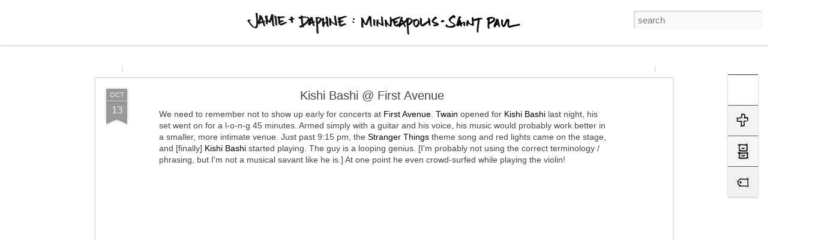

--- FILE ---
content_type: text/html; charset=UTF-8
request_url: http://www.jamiedaphne.com/2014/04/homemade-pill-pockets.html
body_size: 8264
content:
<!DOCTYPE html>
<html class='v2' dir='ltr' xmlns='http://www.w3.org/1999/xhtml' xmlns:b='http://www.google.com/2005/gml/b' xmlns:data='http://www.google.com/2005/gml/data' xmlns:expr='http://www.google.com/2005/gml/expr'>
<head>
<link href='https://www.blogger.com/static/v1/widgets/335934321-css_bundle_v2.css' rel='stylesheet' type='text/css'/>
<meta content='text/html; charset=UTF-8' http-equiv='Content-Type'/>
<meta content='blogger' name='generator'/>
<link href='http://www.jamiedaphne.com/favicon.ico' rel='icon' type='image/x-icon'/>
<link href='http://www.jamiedaphne.com/2014/04/homemade-pill-pockets.html' rel='canonical'/>
<link rel="alternate" type="application/atom+xml" title="Jamie+Daphne : Minneapolis-Saint Paul   - Atom" href="http://www.jamiedaphne.com/feeds/posts/default" />
<link rel="alternate" type="application/rss+xml" title="Jamie+Daphne : Minneapolis-Saint Paul   - RSS" href="http://www.jamiedaphne.com/feeds/posts/default?alt=rss" />
<link rel="service.post" type="application/atom+xml" title="Jamie+Daphne : Minneapolis-Saint Paul   - Atom" href="https://www.blogger.com/feeds/424485571705253589/posts/default" />

<link rel="alternate" type="application/atom+xml" title="Jamie+Daphne : Minneapolis-Saint Paul   - Atom" href="http://www.jamiedaphne.com/feeds/8658987131396022079/comments/default" />
<!--Can't find substitution for tag [blog.ieCssRetrofitLinks]-->
<link href='https://blogger.googleusercontent.com/img/b/R29vZ2xl/AVvXsEjT4FGB4gf25dMDKnSKQ_MH7NFRgOKCGI3HEwwT3B5VRj9FsQSeelQnBUsdUQ4m4kV_5HhBSE4FMiV7IuAKl7iYwItcofmoG-rxtar98_LsJLxbN1PSrLW9nUwvtbiuWGQEWdaybxwaAWU/s1600/%C2%A9Gracie-HomemadePillPockets.jpg' rel='image_src'/>
<meta content='http://www.jamiedaphne.com/2014/04/homemade-pill-pockets.html' property='og:url'/>
<meta content='Homemade Pill Pockets' property='og:title'/>
<meta content='Gracie had another seizure yesterday morning, her sixth. It happened around 5:50am, I was still in deep sleep, and Jamie was in the shower, ...' property='og:description'/>
<meta content='https://blogger.googleusercontent.com/img/b/R29vZ2xl/AVvXsEjT4FGB4gf25dMDKnSKQ_MH7NFRgOKCGI3HEwwT3B5VRj9FsQSeelQnBUsdUQ4m4kV_5HhBSE4FMiV7IuAKl7iYwItcofmoG-rxtar98_LsJLxbN1PSrLW9nUwvtbiuWGQEWdaybxwaAWU/w1200-h630-p-k-no-nu/%C2%A9Gracie-HomemadePillPockets.jpg' property='og:image'/>
<title>Jamie+Daphne : Minneapolis-Saint Paul  : Homemade Pill Pockets</title>
<meta content='!' name='fragment'/>
<meta content='dynamic' name='blogger-template'/>
<meta content='IE=9,chrome=1' http-equiv='X-UA-Compatible'/>
<meta content='initial-scale=1.0, maximum-scale=1.0, user-scalable=no, width=device-width' name='viewport'/>
<style type='text/css'>@font-face{font-family:'Rock Salt';font-style:normal;font-weight:400;font-display:swap;src:url(//fonts.gstatic.com/s/rocksalt/v24/MwQ0bhv11fWD6QsAVOZrt0M6p7NGrQ.woff2)format('woff2');unicode-range:U+0000-00FF,U+0131,U+0152-0153,U+02BB-02BC,U+02C6,U+02DA,U+02DC,U+0304,U+0308,U+0329,U+2000-206F,U+20AC,U+2122,U+2191,U+2193,U+2212,U+2215,U+FEFF,U+FFFD;}</style>
<style id='page-skin-1' type='text/css'><!--
/*-----------------------------------------------
Blogger Template Style
Name: Dynamic Views
----------------------------------------------- */
/* Variable definitions
====================
<Variable name="keycolor" description="Main Color" type="color" default="#ffffff"
variants="#2b256f,#00b2b4,#4ba976,#696f00,#b38f00,#f07300,#d0422c,#f37a86,#7b5341"/>
<Group description="Page">
<Variable name="page.text.font" description="Font" type="font"
default="'Helvetica Neue Light', HelveticaNeue-Light, 'Helvetica Neue', Helvetica, Arial, sans-serif"/>
<Variable name="page.text.color" description="Text Color" type="color"
default="#333333" variants="#333333"/>
<Variable name="body.background.color" description="Background Color" type="color"
default="#EEEEEE"
variants="#dfdfea,#d9f4f4,#e4f2eb,#e9ead9,#f4eed9,#fdead9,#f8e3e0,#fdebed,#ebe5e3"/>
</Group>
<Variable name="body.background" description="Body Background" type="background"
color="#EEEEEE" default="$(color) none repeat scroll top left"/>
<Group description="Header">
<Variable name="header.background.color" description="Background Color" type="color"
default="#F3F3F3" variants="#F3F3F3"/>
</Group>
<Group description="Header Bar">
<Variable name="primary.color" description="Background Color" type="color"
default="#333333" variants="#2b256f,#00b2b4,#4ba976,#696f00,#b38f00,#f07300,#d0422c,#f37a86,#7b5341"/>
<Variable name="menu.font" description="Font" type="font"
default="'Helvetica Neue Light', HelveticaNeue-Light, 'Helvetica Neue', Helvetica, Arial, sans-serif"/>
<Variable name="menu.text.color" description="Text Color" type="color"
default="#FFFFFF" variants="#FFFFFF"/>
</Group>
<Group description="Links">
<Variable name="link.font" description="Link Text" type="font"
default="'Helvetica Neue Light', HelveticaNeue-Light, 'Helvetica Neue', Helvetica, Arial, sans-serif"/>
<Variable name="link.color" description="Link Color" type="color"
default="#009EB8"
variants="#2b256f,#00b2b4,#4ba976,#696f00,#b38f00,#f07300,#d0422c,#f37a86,#7b5341"/>
<Variable name="link.hover.color" description="Link Hover Color" type="color"
default="#009EB8"
variants="#2b256f,#00b2b4,#4ba976,#696f00,#b38f00,#f07300,#d0422c,#f37a86,#7b5341"/>
<Variable name="link.visited.color" description="Link Visited Color" type="color"
default="#009EB8"
variants="#2b256f,#00b2b4,#4ba976,#696f00,#b38f00,#f07300,#d0422c,#f37a86,#7b5341"/>
</Group>
<Group description="Blog Title">
<Variable name="blog.title.font" description="Font" type="font"
default="'Helvetica Neue Light', HelveticaNeue-Light, 'Helvetica Neue', Helvetica, Arial, sans-serif"/>
<Variable name="blog.title.color" description="Color" type="color"
default="#555555" variants="#555555"/>
</Group>
<Group description="Blog Description">
<Variable name="blog.description.font" description="Font" type="font"
default="'Helvetica Neue Light', HelveticaNeue-Light, 'Helvetica Neue', Helvetica, Arial, sans-serif"/>
<Variable name="blog.description.color" description="Color" type="color"
default="#555555" variants="#555555"/>
</Group>
<Group description="Post Title">
<Variable name="post.title.font" description="Font" type="font"
default="'Helvetica Neue Light', HelveticaNeue-Light, 'Helvetica Neue', Helvetica, Arial, sans-serif"/>
<Variable name="post.title.color" description="Color" type="color"
default="#333333" variants="#333333"/>
</Group>
<Group description="Date Ribbon">
<Variable name="ribbon.color" description="Color" type="color"
default="#666666" variants="#2b256f,#00b2b4,#4ba976,#696f00,#b38f00,#f07300,#d0422c,#f37a86,#7b5341"/>
<Variable name="ribbon.hover.color" description="Hover Color" type="color"
default="#AD3A2B" variants="#AD3A2B"/>
</Group>
<Variable name="blitzview" description="Initial view type"
type="automatic" default="sidebar"/>
*/
/* BEGIN CUT */
{
"font:Text": "'Helvetica Neue Light', HelveticaNeue-Light, 'Helvetica Neue', Helvetica, Arial, sans-serif",
"color:Text": "#444444",
"image:Background": "#EEEEEE none no-repeat scroll center center",
"color:Background": "#ffffff",
"color:Header Background": "#ffffff",
"color:Primary": "#ffffff",
"color:Menu Text": "#ffffff",
"font:Menu": "'Helvetica Neue Light', HelveticaNeue-Light, 'Helvetica Neue', Helvetica, Arial, sans-serif",
"font:Link": "'Helvetica Neue Light', HelveticaNeue-Light, 'Helvetica Neue', Helvetica, Arial, sans-serif",
"color:Link": "#000000",
"color:Link Visited": "#999999",
"color:Link Hover": "#ad3a2b",
"font:Blog Title": "'Helvetica Neue Light', HelveticaNeue-Light, 'Helvetica Neue', Helvetica, Arial, sans-serif",
"color:Blog Title": "#ffffff",
"font:Blog Description": "'Helvetica Neue Light', HelveticaNeue-Light, 'Helvetica Neue', Helvetica, Arial, sans-serif",
"color:Blog Description": "#ffffff",
"font:Post Title": "'Helvetica Neue Light', HelveticaNeue-Light, 'Helvetica Neue', Helvetica, Arial, sans-serif",
"color:Post Title": "#444444",
"color:Ribbon": "#999999",
"color:Ribbon Hover": "#AD3A2B",
"view": "classic"
}
/* END CUT */
/* Hide the google chrome feedback button */
a.feedback  { display: none !important; }
/* Hide the sharing controls */
.share-controls { display: none !important; }
/* Hide the views on the main page */
#views { display: none !important; }
/*Hide the vertical bar from before the first page link */
#pages::before { border-left-width: 0 !important;}
/* Remove white border and shadow from images */
.entry-content img{
box-shadow: none !important;
padding: 0px !important;
border: 0px !important;
}
/* Remove loading gear */
.ss, .blogger-gear{
display: none;
}
/* Remove shadow at header bar */
#header .header-drawer, .ss{
-moz-box-shadow: 0px 0px 0px transparent !important;
-webkit-box-shadow: 0px 0px 0px transparent !important;
box-shadow: 0px 0px 0px transparent !important;
}
/* Transparent background at header bar */
.tabs-outer {
background: none !important;
}
.tabs-cap-top, .tabs-cap-bottom {
border-top: none;
}
/* Remove posted by Author at bottom of post */
.publish-info{
font-size: 0px; !important;
}
.publish-info .time{
font-size: 14px !important;
}
.publish-info .time:before, .ss{
content: "Posted ";
color: #444444;
font-size: 14px !important;
}
/* Replace gadget icons with images */
.ss, #gadget-dock>div:nth-of-type(2) .gadget-icons img,
.ss, #gadget-dock>div:nth-of-type(3) .gadget-icons img,
.ss, #gadget-dock>div:nth-of-type(4) .gadget-icons img,
.ss, #gadget-dock>div:nth-of-type(5) .gadget-icons img{
display: none !important;
}
#gadget-dock>div:nth-of-type(2) .gadget-icons{
background: url(https://blogger.googleusercontent.com/img/b/R29vZ2xl/AVvXsEj72Ko0T2UNacVPt-Z8RYFZXVnzD3JtT8WxmMy18XWNU14N39NkTeLqshc1FFl5037LEsq4BIYXbv6NMZ_vrH-2S540X_SCIKYHZeyKNNwNKrPNjtlpdVWK-nX3nmPDS1I_KwJhurM_RBY/s1600/IMG-Archive.jpg) no-repeat center !important;
}
#gadget-dock>div:nth-of-type(3) .gadget-icons{
background: url(https://blogger.googleusercontent.com/img/b/R29vZ2xl/AVvXsEjr61OrCpNzX6u9NO5Lz0tGxG-5peI_OCLiVzem8MrfqxfarMU7XVu5HPTxauhBcdo2J9DMpBv1q2PRdPzuGLEah-Kee0HefFtGa7LmDxJux0xxiBcyDnCyt8brFVwjjpijI219rHcZU9c/s1600/IMG+1.jpg) no-repeat center !important;
}
#gadget-dock>div:nth-of-type(4) .gadget-icons{
background: url(https://blogger.googleusercontent.com/img/b/R29vZ2xl/AVvXsEiPlbyhwikK_2FC2xJ2Wn6WlOsep-0sDQ6lrm5Wbu5DzbkGwIcR3iLb5o6SHD9Mc3ivKGYnnnXB7y4-xRyHjHdwY6Gc2pCssHvFotkSOkascZAL2b-j25YaR7TzaUawWm0ABBWsXt9sVIU/s1600/IMG-Label.jpg) no-repeat center !important;
}
#gadget-dock>div:nth-of-type(5) .gadget-icons{
background: url(https://blogger.googleusercontent.com/img/b/R29vZ2xl/AVvXsEhZ_EurXeuGBKqDpRg6VHGt4u-bMTjIALOQK-Ek0c5QK4lbqngJO1Ohu_DaDwvD_n2TBA4AlYAZ7R7r17k-mkpVzJNf1q6mx9JsbFTpvYBTutDCQ73aKpiIrbF8SiHxYpsO-r95JFYbFLQ/s1600/IMG-RSS.jpg) no-repeat center !important;
}
/* Header image */
#header .header-drawer.sticky, #header .header-drawer  {
top: 44px;
}
#header .header-bar{
height: 75px;
}
#header:hover .header-drawer, #header .header-drawer.open, .header-ssyby, body.viewitem-open #header .header-drawer {
top: 75px;
}
#header-container {
height: 110px;
}
.viewitem-panel .viewitem-inner {
top: 10px;
padding-bottom: 30px !important;
height: auto !important;
}
#header-container #header.header .header-bar span.title{
background: url(https://blogger.googleusercontent.com/img/b/R29vZ2xl/AVvXsEhN11TTWaJi0TmTuFy51vB04s6OdPd_jfKB9iwceQkaFvkJuwjcco5gk1JmHYX-L-kH0I7oC88SUoV-gYkYMkGZmLgCDhaXp5zDB0S7mLIRRF0KBKwnmZrYwHK8uFQr96tIc-SZ7ZD6njQ/s470/IMG-GoodbyeHello.jpg)
no-repeat center;
margin-left: auto !important;
margin-right: auto !important;
height: 75px;
}
/* White header background */
#header .header-bar{
background: white ;
}
/* Remove blog title and description */
#header.header .title a h1, #header.header .title h3{
display: none;
}
/* Entire header as home button */
.header-bar span.title a h1, .ss, #header .title a:hover{
display: block !important;
width: 100% !important;
height: 100% !important;
text-decoration: none !important;
color: transparent !important;
text-shadow: 0px 0px 0px transparent !important;
}
/* Gadget colors */
.gadget-icons, .gadget-title, .gadget-content, .ss {
background: #ffffff !important;
color: #444444 !important;
}
/* Remove gadget dock scrollbar overlap*/
.viewitem-open #gadget-dock{
position: absolute;
width: 10px !important;
overflow: hidden;
margin-right: 56px;
}
.viewitem-open #gadget-dock:hover, .viewitem-open #gadget-dock.gadget-notifying,.ssyby, .viewitem-open #gadget-dock.gadget-opening{
position: absolute;
width: auto !important;
margin-right: 17px;
overflow: visible !important;
}
/* Remove search bar */
.header-bar #search{
display: none !important;
}
/* Header bar - pages images */
#pages.tabs ul{
margin-left: 5px !important;
}
#header .tabs li {
display: inline-block;
height: auto;
line-height: auto;
margin: 0px;
}
#pages.tabs ul li:nth-child(1) a:link{
background: url(https://blogger.googleusercontent.com/img/b/R29vZ2xl/AVvXsEgWWgAYzE_qq0iHnk3-IXzPoK1Nh0hGLz-ZLfxQPcN93785mT6iqWkMyL_GMO0ssVrqOJ_FmirfC30mKdxEQoUVOrA9BWVm7HXfCqJSA_JvD5fsO7R71QDqJGct7Y47ZMMThOfr64SYd1g/s1600/IMG-Posts.jpg) center no-repeat !important;
font-size: 1%;
color: transparent !important;
display: block;
width: 100px !important;
height: 25px;
}
#pages.tabs ul li:nth-child(2) a:link{
background: url(https://blogger.googleusercontent.com/img/b/R29vZ2xl/AVvXsEiAWtxo1grGdPspYnz6_6_JylFzLS8PiGhWGl2clUlyRx1bTzk_h1H_O08uqtv4lB8dd3uCiT3Qdh7xDDHxARbaWtxxMzmtqrNAOQNDD13O8ZiDWb_8GVRrWYWBlIFdG1D_3GBLyJPuoJE/s1600/IMG-WhoWhy.jpg) center no-repeat !important;
font-size: 1%;
color: transparent !important;
display: block;
width: 100px !important;
height: 25px;
}
#pages.tabs ul li:nth-child(3) a:link{
background: url(https://blogger.googleusercontent.com/img/b/R29vZ2xl/AVvXsEhNg8L5-HLfY03LU_gyIUE_N_5uyFQ7powndMKGUsrsCgEbXxlp7rGuNhJqKlLX-hU_MLFc69J49BmGj1UdDNTaM1DAmSGORvoic0q88q3bGkQZXCVD6xctBbrIGLz-Linyo_lkQnyJoc0/s1600/IMG-FAQs.jpg) center no-repeat !important;
font-size: 1%;
color: transparent !important;
display: block;
width: 100px !important;
height: 25px;
}
/* Change comment bubble count color */
.bubble.comments-count{
background-color: #999999 !important;
border-color: white !important;
color: white !important;
}
.bubble .bubble-tail, .bubble.empty .bubble-tail:after, .ss{
border-color: #999999 transparent transparent !important;
}
/* Center header links */
.tabs{
width: 96% !important;
text-align: center !important;
}
/* Hide the google chrome feedback button */
a.feedback  { display: none !important; }
/* Hide the sharing controls */
.share-controls { display: none !important; }
/* Hide the views on the main page */
#views { display: none !important; }
/*Hide the vertical bar from before the first page link */
#pages::before { border-left-width: 0 !important;}
/* Remove white border and shadow from images */
.entry-content img{
box-shadow: none !important;
padding: 0px !important;
border: 0px !important;
}
/* Remove loading gear */
.ss, .blogger-gear{
display: none;
}
/* Remove shadow at header bar */
#header .header-drawer, .ss{
-moz-box-shadow: 0px 0px 0px transparent !important;
-webkit-box-shadow: 0px 0px 0px transparent !important;
box-shadow: 0px 0px 0px transparent !important;
}
/* Transparent background at header bar */
.tabs-outer {
background: none !important;
}
.tabs-cap-top, .tabs-cap-bottom {
border-top: none;
}
/* Remove posted by Author at bottom of post */
.publish-info, ss {
font-size: 0px; !important;
}
.publish-info .time, .ss {
color: #444444; !important;
font-size: 14px !important;
}
.publish-info .time:before, .ss {
content: "Posted ";
color: #444444; !important;
font-size: 14px !important;
}
/* Replace gadget icons with images */
.ss, #gadget-dock>div:nth-of-type(2) .gadget-icons img,
.ss, #gadget-dock>div:nth-of-type(3) .gadget-icons img,
.ss, #gadget-dock>div:nth-of-type(4) .gadget-icons img,
.ss, #gadget-dock>div:nth-of-type(5) .gadget-icons img{
display: none !important;
}
#gadget-dock>div:nth-of-type(2) .gadget-icons{
background: url(http://2.bp.blogspot.com/-a7dumg0AIq8/VA87qwinTEI/AAAAAAAACUI/kItUEjIL70c/s1600/IMG-More.jpg) no-repeat center !important;
}
#gadget-dock>div:nth-of-type(3) .gadget-icons{
background: url(http://1.bp.blogspot.com/-qJqkSxrvMJ8/VA87_KiLT_I/AAAAAAAACUY/IsM3p4aoxbI/s1600/IMG-Archive.jpg) no-repeat center !important;
}
#gadget-dock>div:nth-of-type(4) .gadget-icons{
background: url(http://1.bp.blogspot.com/-y81A0p7rogY/VA87_KacAPI/AAAAAAAACUQ/nB7Aa14iWnE/s1600/IMG-Label.jpg) no-repeat center !important;
}
#gadget-dock>div:nth-of-type(5) .gadget-icons{
background: url(http://3.bp.blogspot.com/-5Qf5vRfywnI/VA87_NkAUvI/AAAAAAAACUU/wIgzEqhwRVw/s1600/IMG-RSS.jpg) no-repeat center !important;
}
/* Header image */
#header .header-drawer.sticky, #header .header-drawer  {
top: 44px;
}
#header .header-bar{
height: 75px;
}
#header:hover .header-drawer, #header .header-drawer.open, .header-ssyby, body.viewitem-open #header .header-drawer {
top: 75px;
}
#header-container {
height: 110px;
}
.viewitem-panel .viewitem-inner {
top: 10px;
padding-bottom: 30px !important;
height: auto !important;
}
#header-container #header.header .header-bar span.title{
background: url(http://4.bp.blogspot.com/-YBlmaDcWm8s/U44HOP9s2sI/AAAAAAAACEg/bmDKBc-xcYI/s470/IMG-JamieDaphne.png)
no-repeat center;
margin-left: auto !important;
margin-right: auto !important;
height: 75px;
}
/* White header background */
#header .header-bar{
background: white ;
}
/* Remove blog title and description */
#header.header .title a h1, #header.header .title h3{
display: none;
}
/* Entire header as home button */
.header-bar span.title a h1, .ss, #header .title a:hover{
display: block !important;
width: 100% !important;
height: 100% !important;
text-decoration: none !important;
color: transparent !important;
text-shadow: 0px 0px 0px transparent !important;
}
/* Gadget colors */
.gadget-icons, .gadget-title, .gadget-content, .ss {
background: #ffffff !important;
color: #444444 !important;
}
/* Remove gadget dock scrollbar overlap*/
.viewitem-open #gadget-dock{
position: absolute;
width: 10px !important;
overflow: hidden;
margin-right: 56px;
}
.viewitem-open #gadget-dock:hover, .viewitem-open #gadget-dock.gadget-notifying,.ssyby, .viewitem-open #gadget-dock.gadget-opening{
position: absolute;
width: auto !important;
margin-right: 17px;
overflow: visible !important;
}
/* Header bar - pages images */
#pages.tabs ul{
margin-left: 5px !important;
}
#header .tabs li {
display: inline-block;
height: auto;
line-height: auto;
margin: 0px;
}
#pages.tabs ul li:nth-child(1) a:link{
background: url(http://2.bp.blogspot.com/-dKLaPNljecI/UWWuQgGXxYI/AAAAAAAAA8k/HrwZ25l8KHA/s1600/IMG-Posts.jpg) center no-repeat !important;
font-size: 1%;
color: transparent !important;
display: block;
width: 100px !important;
height: 25px;
}
#pages.tabs ul li:nth-child(2) a:link{
background: url(http://4.bp.blogspot.com/-Bxeb70-qMtA/UWWuQcAeldI/AAAAAAAAA8g/e5ulqLR2nuE/s1600/IMG-WhoWhy.jpg) center no-repeat !important;
font-size: 1%;
color: transparent !important;
display: block;
width: 100px !important;
height: 25px;
}
#pages.tabs ul li:nth-child(3) a:link{
background: url(http://4.bp.blogspot.com/-j9NhMwicsIo/UWWuQb3N6WI/AAAAAAAAA8c/Slqt0Kmefwo/s1600/IMG-FAQs.jpg) center no-repeat !important;
font-size: 1%;
color: transparent !important;
display: block;
width: 100px !important;
height: 25px;
}
/* Change comment bubble count color */
.bubble.comments-count{
background-color: #999999 !important;
border-color: white !important;
color: white !important;
}
.bubble .bubble-tail, .bubble.empty .bubble-tail:after, .ss{
border-color: #999999 transparent transparent !important;
}
--></style>
<style id='template-skin-1' type='text/css'><!--
body {
min-width: 1100px;
}
.column-center-outer {
margin-top: 46px;
}
.content-outer, .content-fauxcolumn-outer, .region-inner {
min-width: 1100px;
max-width: 1100px;
_width: 1100px;
}
.main-inner .columns {
padding-left: 0;
padding-right: 100px;
}
.main-inner .fauxcolumn-center-outer {
left: 0;
right: 100px;
/* IE6 does not respect left and right together */
_width: expression(this.parentNode.offsetWidth -
parseInt("0") -
parseInt("100px") + 'px');
}
.main-inner .fauxcolumn-left-outer {
width: 0;
}
.main-inner .fauxcolumn-right-outer {
width: 100px;
}
.main-inner .column-left-outer {
width: 0;
right: 100%;
margin-left: -0;
}
.main-inner .column-right-outer {
width: 100px;
margin-right: -100px;
}
#layout {
min-width: 0;
}
#layout .content-outer {
min-width: 0;
width: 800px;
}
#layout .region-inner {
min-width: 0;
width: auto;
}
--></style>
<script src='http://ajax.googleapis.com/ajax/libs/jquery/1.8.3/jquery.min.js' type='text/javascript'></script>
<script src='//www.blogblog.com/dynamicviews/6e0d22adcfa5abea/js/thirdparty/jquery-mousewheel.js' type='text/javascript'></script>
<script src='//www.blogblog.com/dynamicviews/6e0d22adcfa5abea/js/common.js' type='text/javascript'></script>
<script src='//www.blogblog.com/dynamicviews/6e0d22adcfa5abea/js/languages/lang__.js' type='text/javascript'></script>
<script src='//www.blogblog.com/dynamicviews/6e0d22adcfa5abea/js/classic.js' type='text/javascript'></script>
<script src='//www.blogblog.com/dynamicviews/6e0d22adcfa5abea/js/gadgets.js' type='text/javascript'></script>
<script src='//www.blogblog.com/dynamicviews/4224c15c4e7c9321/js/comments.js'></script>
<link href='https://www.blogger.com/dyn-css/authorization.css?targetBlogID=424485571705253589&amp;zx=5733caac-70ce-4dcb-a1ed-3c372060ad2a' media='none' onload='if(media!=&#39;all&#39;)media=&#39;all&#39;' rel='stylesheet'/><noscript><link href='https://www.blogger.com/dyn-css/authorization.css?targetBlogID=424485571705253589&amp;zx=5733caac-70ce-4dcb-a1ed-3c372060ad2a' rel='stylesheet'/></noscript>
<meta name='google-adsense-platform-account' content='ca-host-pub-1556223355139109'/>
<meta name='google-adsense-platform-domain' content='blogspot.com'/>

</head>
<body>
<div class='content'>
<div class='content-outer'>
<div class='fauxborder-left content-fauxborder-left'>
<div class='content-inner'>
<div class='main-outer'>
<div class='fauxborder-left main-fauxborder-left'>
<div class='region-inner main-inner'>
<div class='columns fauxcolumns'>
<div class='column-center-outer'>
<div class='column-center-inner'>
<div class='main section' id='main'>
</div>
</div>
</div>
<div class='column-right-outer'>
<div class='column-right-inner'>
<aside>
<div class='sidebar section' id='sidebar-right-1'>
</div>
</aside>
</div>
</div>
<div style='clear: both'></div>
</div>
</div>
</div>
</div>
</div>
</div>
</div>
</div>
<script language='javascript' type='text/javascript'>
      setTimeout(function() {
        blogger.ui().configure().view();
      }, 800);
    </script>

<script type="text/javascript" src="https://www.blogger.com/static/v1/widgets/2028843038-widgets.js"></script>
<script type='text/javascript'>
window['__wavt'] = 'AOuZoY4BrXRevAFto8pZm0M9gdz2gRhj_w:1769017007075';_WidgetManager._Init('//www.blogger.com/rearrange?blogID\x3d424485571705253589','//www.jamiedaphne.com/2014/04/homemade-pill-pockets.html','424485571705253589');
_WidgetManager._SetDataContext([{'name': 'blog', 'data': {'blogId': '424485571705253589', 'title': 'Jamie+Daphne : Minneapolis-Saint Paul  ', 'url': 'http://www.jamiedaphne.com/2014/04/homemade-pill-pockets.html', 'canonicalUrl': 'http://www.jamiedaphne.com/2014/04/homemade-pill-pockets.html', 'homepageUrl': 'http://www.jamiedaphne.com/', 'searchUrl': 'http://www.jamiedaphne.com/search', 'canonicalHomepageUrl': 'http://www.jamiedaphne.com/', 'blogspotFaviconUrl': 'http://www.jamiedaphne.com/favicon.ico', 'bloggerUrl': 'https://www.blogger.com', 'hasCustomDomain': true, 'httpsEnabled': false, 'enabledCommentProfileImages': true, 'gPlusViewType': 'FILTERED_POSTMOD', 'adultContent': false, 'analyticsAccountNumber': '', 'encoding': 'UTF-8', 'locale': 'en', 'localeUnderscoreDelimited': 'en', 'languageDirection': 'ltr', 'isPrivate': false, 'isMobile': false, 'isMobileRequest': false, 'mobileClass': '', 'isPrivateBlog': false, 'isDynamicViewsAvailable': true, 'feedLinks': '\x3clink rel\x3d\x22alternate\x22 type\x3d\x22application/atom+xml\x22 title\x3d\x22Jamie+Daphne : Minneapolis-Saint Paul   - Atom\x22 href\x3d\x22http://www.jamiedaphne.com/feeds/posts/default\x22 /\x3e\n\x3clink rel\x3d\x22alternate\x22 type\x3d\x22application/rss+xml\x22 title\x3d\x22Jamie+Daphne : Minneapolis-Saint Paul   - RSS\x22 href\x3d\x22http://www.jamiedaphne.com/feeds/posts/default?alt\x3drss\x22 /\x3e\n\x3clink rel\x3d\x22service.post\x22 type\x3d\x22application/atom+xml\x22 title\x3d\x22Jamie+Daphne : Minneapolis-Saint Paul   - Atom\x22 href\x3d\x22https://www.blogger.com/feeds/424485571705253589/posts/default\x22 /\x3e\n\n\x3clink rel\x3d\x22alternate\x22 type\x3d\x22application/atom+xml\x22 title\x3d\x22Jamie+Daphne : Minneapolis-Saint Paul   - Atom\x22 href\x3d\x22http://www.jamiedaphne.com/feeds/8658987131396022079/comments/default\x22 /\x3e\n', 'meTag': '', 'adsenseHostId': 'ca-host-pub-1556223355139109', 'adsenseHasAds': false, 'adsenseAutoAds': false, 'boqCommentIframeForm': true, 'loginRedirectParam': '', 'isGoogleEverywhereLinkTooltipEnabled': true, 'view': '', 'dynamicViewsCommentsSrc': '//www.blogblog.com/dynamicviews/4224c15c4e7c9321/js/comments.js', 'dynamicViewsScriptSrc': '//www.blogblog.com/dynamicviews/6e0d22adcfa5abea', 'plusOneApiSrc': 'https://apis.google.com/js/platform.js', 'disableGComments': true, 'interstitialAccepted': false, 'sharing': {'platforms': [{'name': 'Get link', 'key': 'link', 'shareMessage': 'Get link', 'target': ''}, {'name': 'Facebook', 'key': 'facebook', 'shareMessage': 'Share to Facebook', 'target': 'facebook'}, {'name': 'BlogThis!', 'key': 'blogThis', 'shareMessage': 'BlogThis!', 'target': 'blog'}, {'name': 'X', 'key': 'twitter', 'shareMessage': 'Share to X', 'target': 'twitter'}, {'name': 'Pinterest', 'key': 'pinterest', 'shareMessage': 'Share to Pinterest', 'target': 'pinterest'}, {'name': 'Email', 'key': 'email', 'shareMessage': 'Email', 'target': 'email'}], 'disableGooglePlus': true, 'googlePlusShareButtonWidth': 0, 'googlePlusBootstrap': '\x3cscript type\x3d\x22text/javascript\x22\x3ewindow.___gcfg \x3d {\x27lang\x27: \x27en\x27};\x3c/script\x3e'}, 'hasCustomJumpLinkMessage': true, 'jumpLinkMessage': 'read more \xbb', 'pageType': 'item', 'postId': '8658987131396022079', 'postImageThumbnailUrl': 'https://blogger.googleusercontent.com/img/b/R29vZ2xl/AVvXsEjT4FGB4gf25dMDKnSKQ_MH7NFRgOKCGI3HEwwT3B5VRj9FsQSeelQnBUsdUQ4m4kV_5HhBSE4FMiV7IuAKl7iYwItcofmoG-rxtar98_LsJLxbN1PSrLW9nUwvtbiuWGQEWdaybxwaAWU/s72-c/%C2%A9Gracie-HomemadePillPockets.jpg', 'postImageUrl': 'https://blogger.googleusercontent.com/img/b/R29vZ2xl/AVvXsEjT4FGB4gf25dMDKnSKQ_MH7NFRgOKCGI3HEwwT3B5VRj9FsQSeelQnBUsdUQ4m4kV_5HhBSE4FMiV7IuAKl7iYwItcofmoG-rxtar98_LsJLxbN1PSrLW9nUwvtbiuWGQEWdaybxwaAWU/s1600/%C2%A9Gracie-HomemadePillPockets.jpg', 'pageName': 'Homemade Pill Pockets', 'pageTitle': 'Jamie+Daphne : Minneapolis-Saint Paul  : Homemade Pill Pockets'}}, {'name': 'features', 'data': {}}, {'name': 'messages', 'data': {'edit': 'Edit', 'linkCopiedToClipboard': 'Link copied to clipboard!', 'ok': 'Ok', 'postLink': 'Post Link'}}, {'name': 'skin', 'data': {'vars': {'link_color': '#000000', 'post_title_color': '#444444', 'blog_description_font': '\x27Helvetica Neue Light\x27, HelveticaNeue-Light, \x27Helvetica Neue\x27, Helvetica, Arial, sans-serif', 'body_background_color': '#ffffff', 'ribbon_color': '#999999', 'body_background': '#EEEEEE none no-repeat scroll center center', 'blitzview': 'classic', 'link_visited_color': '#999999', 'link_hover_color': '#ad3a2b', 'header_background_color': '#ffffff', 'keycolor': '#ffffff', 'page_text_font': '\x27Helvetica Neue Light\x27, HelveticaNeue-Light, \x27Helvetica Neue\x27, Helvetica, Arial, sans-serif', 'blog_title_color': '#ffffff', 'ribbon_hover_color': '#AD3A2B', 'blog_title_font': '\x27Helvetica Neue Light\x27, HelveticaNeue-Light, \x27Helvetica Neue\x27, Helvetica, Arial, sans-serif', 'link_font': '\x27Helvetica Neue Light\x27, HelveticaNeue-Light, \x27Helvetica Neue\x27, Helvetica, Arial, sans-serif', 'menu_font': 'normal normal 100% Rock Salt', 'primary_color': '#ffffff', 'page_text_color': '#444444', 'post_title_font': '\x27Helvetica Neue Light\x27, HelveticaNeue-Light, \x27Helvetica Neue\x27, Helvetica, Arial, sans-serif', 'blog_description_color': '#ffffff', 'menu_text_color': '#ffffff'}, 'override': '/* Center header links */\n.tabs{\nwidth: 96% !important;\ntext-align: center !important;\n}\n\n/* Hide the google chrome feedback button */\na.feedback  { display: none !important; }\n\n/* Hide the sharing controls */ \n.share-controls { display: none !important; }\n\n/* Hide the views on the main page */\n#views { display: none !important; }\n/*Hide the vertical bar from before the first page link */\n#pages::before { border-left-width: 0 !important;}\n\n/* Remove white border and shadow from images */ \n.entry-content img{\nbox-shadow: none !important;\npadding: 0px !important;\nborder: 0px !important;\n}\n\n/* Remove loading gear */ \n.ss, .blogger-gear{\ndisplay: none;\n}\n\n/* Remove shadow at header bar */ \n#header .header-drawer, .ss{\n-moz-box-shadow: 0px 0px 0px transparent !important;\n-webkit-box-shadow: 0px 0px 0px transparent !important;\nbox-shadow: 0px 0px 0px transparent !important;\n}\n\n/* Transparent background at header bar */ \n.tabs-outer {\n  background: none !important;\n}\n.tabs-cap-top, .tabs-cap-bottom {\n  border-top: none;\n}\n\n\n/* Remove posted by Author at bottom of post */ \n.publish-info, ss {\nfont-size: 0px; !important;\n}\n.publish-info .time, .ss {\ncolor: #444444; !important;\nfont-size: 14px !important;\n}\n.publish-info .time:before, .ss {\ncontent: \x22Posted \x22;\ncolor: #444444; !important;\nfont-size: 14px !important;\n}\n\n/* Replace gadget icons with images */\n.ss, #gadget-dock\x3ediv:nth-of-type(2) .gadget-icons img, \n.ss, #gadget-dock\x3ediv:nth-of-type(3) .gadget-icons img, \n.ss, #gadget-dock\x3ediv:nth-of-type(4) .gadget-icons img, \n.ss, #gadget-dock\x3ediv:nth-of-type(5) .gadget-icons img{\ndisplay: none !important;\n}\n\n#gadget-dock\x3ediv:nth-of-type(2) .gadget-icons{\nbackground: url(http://2.bp.blogspot.com/-a7dumg0AIq8/VA87qwinTEI/AAAAAAAACUI/kItUEjIL70c/s1600/IMG-More.jpg) no-repeat center !important;\n}\n\n\n#gadget-dock\x3ediv:nth-of-type(3) .gadget-icons{\nbackground: url(http://1.bp.blogspot.com/-qJqkSxrvMJ8/VA87_KiLT_I/AAAAAAAACUY/IsM3p4aoxbI/s1600/IMG-Archive.jpg) no-repeat center !important;\n}\n\n#gadget-dock\x3ediv:nth-of-type(4) .gadget-icons{\nbackground: url(http://1.bp.blogspot.com/-y81A0p7rogY/VA87_KacAPI/AAAAAAAACUQ/nB7Aa14iWnE/s1600/IMG-Label.jpg) no-repeat center !important;\n}\n\n#gadget-dock\x3ediv:nth-of-type(5) .gadget-icons{\nbackground: url(http://3.bp.blogspot.com/-5Qf5vRfywnI/VA87_NkAUvI/AAAAAAAACUU/wIgzEqhwRVw/s1600/IMG-RSS.jpg) no-repeat center !important;\n}\n\n\n/* Header image */\n#header .header-drawer.sticky, #header .header-drawer  {\ntop: 44px;\n}\n  \n#header .header-bar{\nheight: 75px;\n}\n  \n#header:hover .header-drawer, #header .header-drawer.open, .header-ssyby, body.viewitem-open #header .header-drawer {\ntop: 75px;\n}\n  \n#header-container {\nheight: 110px;\n}\n  \n.viewitem-panel .viewitem-inner {\ntop: 10px;\npadding-bottom: 30px !important;\nheight: auto !important;\n}\n  \n#header-container #header.header .header-bar span.title{\nbackground: url(http://4.bp.blogspot.com/-YBlmaDcWm8s/U44HOP9s2sI/AAAAAAAACEg/bmDKBc-xcYI/s470/IMG-JamieDaphne.png)\nno-repeat center;\nmargin-left: auto !important;\nmargin-right: auto !important;\nheight: 75px;\n}\n\n/* White header background */\n#header .header-bar{\nbackground: white ;\n}\n\n/* Remove blog title and description */\n#header.header .title a h1, #header.header .title h3{\ndisplay: none;\n}\n\n/* Entire header as home button */\n.header-bar span.title a h1, .ss, #header .title a:hover{\ndisplay: block !important;\nwidth: 100% !important;\nheight: 100% !important;\ntext-decoration: none !important;\ncolor: transparent !important;\ntext-shadow: 0px 0px 0px transparent !important;\n}\n\n/* Gadget colors */\n.gadget-icons, .gadget-title, .gadget-content, .ss {\nbackground: #ffffff !important;\ncolor: #444444 !important;\n}\n\n/* Remove gadget dock scrollbar overlap*/\n.viewitem-open #gadget-dock{\nposition: absolute;\nwidth: 10px !important;\noverflow: hidden;\nmargin-right: 56px;\n}\n.viewitem-open #gadget-dock:hover, .viewitem-open #gadget-dock.gadget-notifying,.ssyby, .viewitem-open #gadget-dock.gadget-opening{\nposition: absolute;\nwidth: auto !important;\nmargin-right: 17px;\noverflow: visible !important;\n}\n\n\n/* Header bar - pages images */\n#pages.tabs ul{\nmargin-left: 5px !important;\n}\n  \n#header .tabs li {\ndisplay: inline-block;\nheight: auto;\nline-height: auto;\nmargin: 0px;\n}\n \n#pages.tabs ul li:nth-child(1) a:link{\nbackground: url(http://2.bp.blogspot.com/-dKLaPNljecI/UWWuQgGXxYI/AAAAAAAAA8k/HrwZ25l8KHA/s1600/IMG-Posts.jpg) center no-repeat !important;\nfont-size: 1%;\ncolor: transparent !important;\ndisplay: block;\nwidth: 100px !important;\nheight: 25px;\n}\n \n#pages.tabs ul li:nth-child(2) a:link{\nbackground: url(http://4.bp.blogspot.com/-Bxeb70-qMtA/UWWuQcAeldI/AAAAAAAAA8g/e5ulqLR2nuE/s1600/IMG-WhoWhy.jpg) center no-repeat !important;\nfont-size: 1%;\ncolor: transparent !important;\ndisplay: block;\nwidth: 100px !important;\nheight: 25px;\n}\n  \n#pages.tabs ul li:nth-child(3) a:link{\nbackground: url(http://4.bp.blogspot.com/-j9NhMwicsIo/UWWuQb3N6WI/AAAAAAAAA8c/Slqt0Kmefwo/s1600/IMG-FAQs.jpg) center no-repeat !important;\nfont-size: 1%;\ncolor: transparent !important;\ndisplay: block;\nwidth: 100px !important;\nheight: 25px;\n}\n\n/* Change comment bubble count color */\n.bubble.comments-count{\nbackground-color: #999999 !important;\nborder-color: white !important;\ncolor: white !important;\n}\n.bubble .bubble-tail, .bubble.empty .bubble-tail:after, .ss{\nborder-color: #999999 transparent transparent !important;\n}', 'url': 'custom'}}, {'name': 'template', 'data': {'name': 'custom', 'localizedName': 'Custom', 'isResponsive': false, 'isAlternateRendering': false, 'isCustom': true}}, {'name': 'view', 'data': {'classic': {'name': 'classic', 'url': '?view\x3dclassic'}, 'flipcard': {'name': 'flipcard', 'url': '?view\x3dflipcard'}, 'magazine': {'name': 'magazine', 'url': '?view\x3dmagazine'}, 'mosaic': {'name': 'mosaic', 'url': '?view\x3dmosaic'}, 'sidebar': {'name': 'sidebar', 'url': '?view\x3dsidebar'}, 'snapshot': {'name': 'snapshot', 'url': '?view\x3dsnapshot'}, 'timeslide': {'name': 'timeslide', 'url': '?view\x3dtimeslide'}, 'isMobile': false, 'title': 'Homemade Pill Pockets', 'description': 'Gracie had another seizure yesterday morning, her sixth. It happened around 5:50am, I was still in deep sleep, and Jamie was in the shower, ...', 'featuredImage': 'https://blogger.googleusercontent.com/img/b/R29vZ2xl/AVvXsEjT4FGB4gf25dMDKnSKQ_MH7NFRgOKCGI3HEwwT3B5VRj9FsQSeelQnBUsdUQ4m4kV_5HhBSE4FMiV7IuAKl7iYwItcofmoG-rxtar98_LsJLxbN1PSrLW9nUwvtbiuWGQEWdaybxwaAWU/s1600/%C2%A9Gracie-HomemadePillPockets.jpg', 'url': 'http://www.jamiedaphne.com/2014/04/homemade-pill-pockets.html', 'type': 'item', 'isSingleItem': true, 'isMultipleItems': false, 'isError': false, 'isPage': false, 'isPost': true, 'isHomepage': false, 'isArchive': false, 'isLabelSearch': false, 'postId': 8658987131396022079}}]);
_WidgetManager._RegisterWidget('_BlogView', new _WidgetInfo('Blog1', 'main', document.getElementById('Blog1'), {'cmtInteractionsEnabled': false, 'lightboxEnabled': true, 'lightboxModuleUrl': 'https://www.blogger.com/static/v1/jsbin/4049919853-lbx.js', 'lightboxCssUrl': 'https://www.blogger.com/static/v1/v-css/828616780-lightbox_bundle.css'}, 'displayModeFull'));
_WidgetManager._RegisterWidget('_NavbarView', new _WidgetInfo('Navbar1', 'main', document.getElementById('Navbar1'), {}, 'displayModeFull'));
_WidgetManager._RegisterWidget('_LinkListView', new _WidgetInfo('LinkList1', 'sidebar-right-1', document.getElementById('LinkList1'), {}, 'displayModeFull'));
_WidgetManager._RegisterWidget('_BlogArchiveView', new _WidgetInfo('BlogArchive1', 'sidebar-right-1', document.getElementById('BlogArchive1'), {'languageDirection': 'ltr', 'loadingMessage': 'Loading\x26hellip;'}, 'displayModeFull'));
_WidgetManager._RegisterWidget('_LabelView', new _WidgetInfo('Label1', 'sidebar-right-1', document.getElementById('Label1'), {}, 'displayModeFull'));
_WidgetManager._RegisterWidget('_SubscribeView', new _WidgetInfo('Subscribe1', 'sidebar-right-1', document.getElementById('Subscribe1'), {}, 'displayModeFull'));
</script>
</body>
</html>

--- FILE ---
content_type: text/javascript; charset=UTF-8
request_url: http://www.jamiedaphne.com/?v=0&action=initial&widgetId=LinkList1&responseType=js&xssi_token=AOuZoY4BrXRevAFto8pZm0M9gdz2gRhj_w%3A1769017007075
body_size: 263
content:
try {
_WidgetManager._HandleControllerResult('LinkList1', 'initial',{'title': 'More', 'sorting': 'none', 'shownum': -1, 'links': [{'name': 'Who+Why', 'target': 'http://www.jamiedaphne.com/p/who-why.html'}, {'name': 'Miscellany', 'target': 'http://www.jamiedaphne.com/p/faqs.html'}]});
} catch (e) {
  if (typeof log != 'undefined') {
    log('HandleControllerResult failed: ' + e);
  }
}
